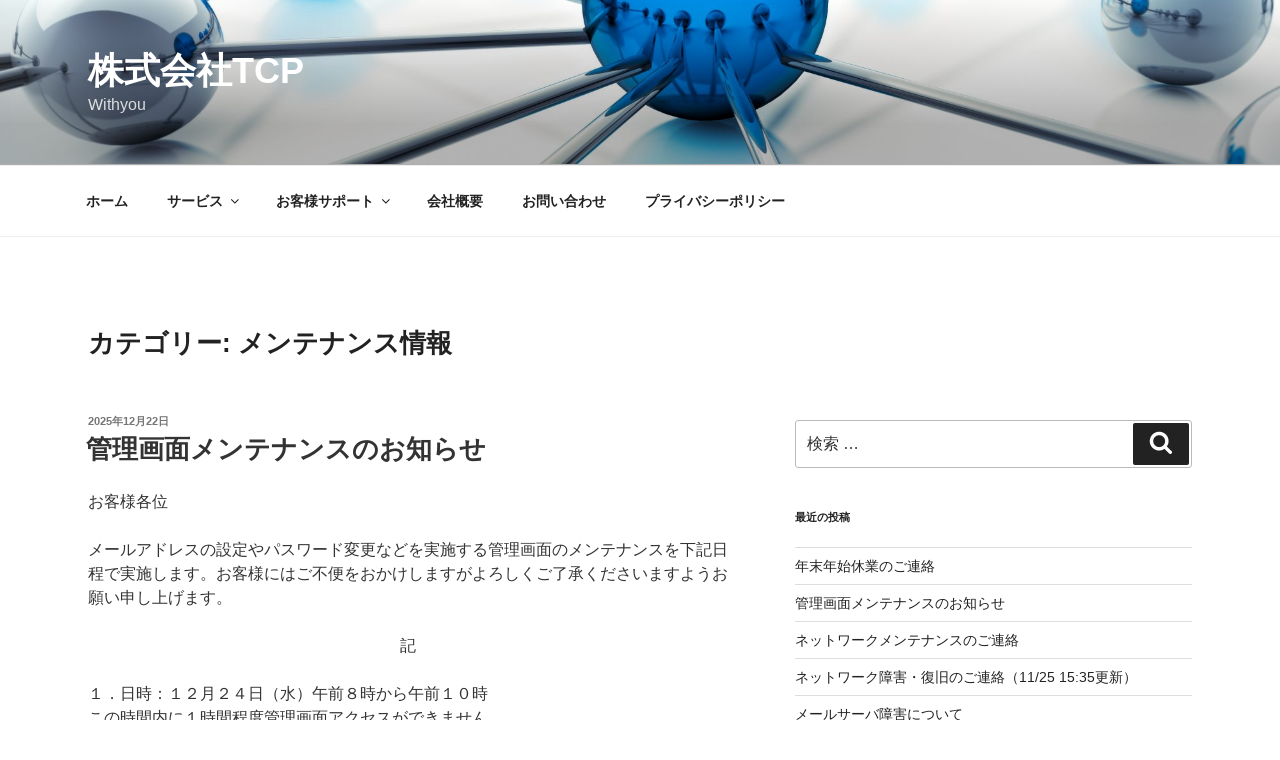

--- FILE ---
content_type: text/css
request_url: https://withyou.tcp-net.ad.jp/wp-content/themes/withyou_seventeen_child/style.css?ver=20190507
body_size: 35
content:
/*
Theme Name:withyou_seventeen_child
Template:twentyseventeen
Version:2.1
*/
.has-header-image.twentyseventeen-front-page .custom-header,
.has-header-video.twentyseventeen-front-page .custom-header,
.has-header-image.home.blog .custom-header,
.has-header-video.home.blog .custom-header {
	height: 75vh;
}
@media screen and (min-width: 48em) {
	.admin-bar.twentyseventeen-front-page.has-header-image .custom-header-media,
	.admin-bar.twentyseventeen-front-page.has-header-video .custom-header-media,
	.admin-bar.home.blog.has-header-image .custom-header-media,
	.admin-bar.home.blog.has-header-video .custom-header-media {
		height: calc(75vh - 32px);
	}
	.twentyseventeen-front-page.has-header-image .custom-header-media,
	.twentyseventeen-front-page.has-header-video .custom-header-media,
	.home.blog.has-header-image .custom-header-media,
	.home.blog.has-header-video .custom-header-media {
		height: 75vh;
	}
}

/* メニュー内にある「↓」も不要 */
.site-header .menu-scroll-down {
	display: none;
}

/* コンテンツ幅を広げる */

@media screen and (min-width: 48em) {
	.wrap, .navigation-top .wrap {
		max-width: 1200px;
	}
}

/* トップページお知らせ欄 */

.news ul {
	list-style: none;
	line-height: 2;
}

.news ul li span.date {
	margin-right: 30px;
}

/*固定ページタイトル */	
.page .panel-content .entry-title,
.page-title,
body.page:not(.twentyseventeen-front-page) .entry-title {
	font-size: 1.625rem;
	font-size: 26px;
}

	.page.page-one-column .entry-header,
	.twentyseventeen-front-page.page-one-column .entry-header,
	.archive.page-one-column:not(.has-sidebar) .page-header {
		margin-bottom: 0.5em;
	}
